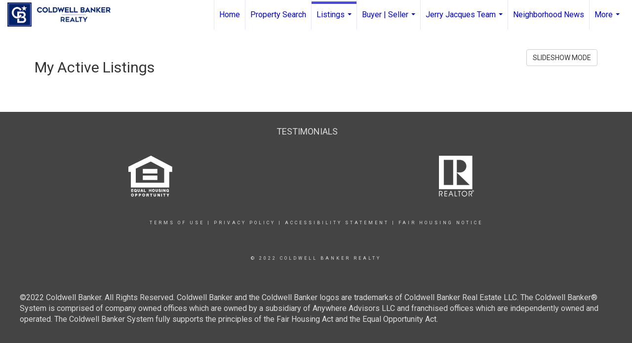

--- FILE ---
content_type: text/html; charset=utf-8
request_url: https://www.google.com/recaptcha/api2/anchor?ar=1&k=6LdmtrYUAAAAAAHk0DIYZUZov8ZzYGbtAIozmHtV&co=aHR0cHM6Ly9qZXJyeWouY29tOjQ0Mw..&hl=en&v=PoyoqOPhxBO7pBk68S4YbpHZ&size=invisible&anchor-ms=20000&execute-ms=30000&cb=sfs8t9goof7g
body_size: 48729
content:
<!DOCTYPE HTML><html dir="ltr" lang="en"><head><meta http-equiv="Content-Type" content="text/html; charset=UTF-8">
<meta http-equiv="X-UA-Compatible" content="IE=edge">
<title>reCAPTCHA</title>
<style type="text/css">
/* cyrillic-ext */
@font-face {
  font-family: 'Roboto';
  font-style: normal;
  font-weight: 400;
  font-stretch: 100%;
  src: url(//fonts.gstatic.com/s/roboto/v48/KFO7CnqEu92Fr1ME7kSn66aGLdTylUAMa3GUBHMdazTgWw.woff2) format('woff2');
  unicode-range: U+0460-052F, U+1C80-1C8A, U+20B4, U+2DE0-2DFF, U+A640-A69F, U+FE2E-FE2F;
}
/* cyrillic */
@font-face {
  font-family: 'Roboto';
  font-style: normal;
  font-weight: 400;
  font-stretch: 100%;
  src: url(//fonts.gstatic.com/s/roboto/v48/KFO7CnqEu92Fr1ME7kSn66aGLdTylUAMa3iUBHMdazTgWw.woff2) format('woff2');
  unicode-range: U+0301, U+0400-045F, U+0490-0491, U+04B0-04B1, U+2116;
}
/* greek-ext */
@font-face {
  font-family: 'Roboto';
  font-style: normal;
  font-weight: 400;
  font-stretch: 100%;
  src: url(//fonts.gstatic.com/s/roboto/v48/KFO7CnqEu92Fr1ME7kSn66aGLdTylUAMa3CUBHMdazTgWw.woff2) format('woff2');
  unicode-range: U+1F00-1FFF;
}
/* greek */
@font-face {
  font-family: 'Roboto';
  font-style: normal;
  font-weight: 400;
  font-stretch: 100%;
  src: url(//fonts.gstatic.com/s/roboto/v48/KFO7CnqEu92Fr1ME7kSn66aGLdTylUAMa3-UBHMdazTgWw.woff2) format('woff2');
  unicode-range: U+0370-0377, U+037A-037F, U+0384-038A, U+038C, U+038E-03A1, U+03A3-03FF;
}
/* math */
@font-face {
  font-family: 'Roboto';
  font-style: normal;
  font-weight: 400;
  font-stretch: 100%;
  src: url(//fonts.gstatic.com/s/roboto/v48/KFO7CnqEu92Fr1ME7kSn66aGLdTylUAMawCUBHMdazTgWw.woff2) format('woff2');
  unicode-range: U+0302-0303, U+0305, U+0307-0308, U+0310, U+0312, U+0315, U+031A, U+0326-0327, U+032C, U+032F-0330, U+0332-0333, U+0338, U+033A, U+0346, U+034D, U+0391-03A1, U+03A3-03A9, U+03B1-03C9, U+03D1, U+03D5-03D6, U+03F0-03F1, U+03F4-03F5, U+2016-2017, U+2034-2038, U+203C, U+2040, U+2043, U+2047, U+2050, U+2057, U+205F, U+2070-2071, U+2074-208E, U+2090-209C, U+20D0-20DC, U+20E1, U+20E5-20EF, U+2100-2112, U+2114-2115, U+2117-2121, U+2123-214F, U+2190, U+2192, U+2194-21AE, U+21B0-21E5, U+21F1-21F2, U+21F4-2211, U+2213-2214, U+2216-22FF, U+2308-230B, U+2310, U+2319, U+231C-2321, U+2336-237A, U+237C, U+2395, U+239B-23B7, U+23D0, U+23DC-23E1, U+2474-2475, U+25AF, U+25B3, U+25B7, U+25BD, U+25C1, U+25CA, U+25CC, U+25FB, U+266D-266F, U+27C0-27FF, U+2900-2AFF, U+2B0E-2B11, U+2B30-2B4C, U+2BFE, U+3030, U+FF5B, U+FF5D, U+1D400-1D7FF, U+1EE00-1EEFF;
}
/* symbols */
@font-face {
  font-family: 'Roboto';
  font-style: normal;
  font-weight: 400;
  font-stretch: 100%;
  src: url(//fonts.gstatic.com/s/roboto/v48/KFO7CnqEu92Fr1ME7kSn66aGLdTylUAMaxKUBHMdazTgWw.woff2) format('woff2');
  unicode-range: U+0001-000C, U+000E-001F, U+007F-009F, U+20DD-20E0, U+20E2-20E4, U+2150-218F, U+2190, U+2192, U+2194-2199, U+21AF, U+21E6-21F0, U+21F3, U+2218-2219, U+2299, U+22C4-22C6, U+2300-243F, U+2440-244A, U+2460-24FF, U+25A0-27BF, U+2800-28FF, U+2921-2922, U+2981, U+29BF, U+29EB, U+2B00-2BFF, U+4DC0-4DFF, U+FFF9-FFFB, U+10140-1018E, U+10190-1019C, U+101A0, U+101D0-101FD, U+102E0-102FB, U+10E60-10E7E, U+1D2C0-1D2D3, U+1D2E0-1D37F, U+1F000-1F0FF, U+1F100-1F1AD, U+1F1E6-1F1FF, U+1F30D-1F30F, U+1F315, U+1F31C, U+1F31E, U+1F320-1F32C, U+1F336, U+1F378, U+1F37D, U+1F382, U+1F393-1F39F, U+1F3A7-1F3A8, U+1F3AC-1F3AF, U+1F3C2, U+1F3C4-1F3C6, U+1F3CA-1F3CE, U+1F3D4-1F3E0, U+1F3ED, U+1F3F1-1F3F3, U+1F3F5-1F3F7, U+1F408, U+1F415, U+1F41F, U+1F426, U+1F43F, U+1F441-1F442, U+1F444, U+1F446-1F449, U+1F44C-1F44E, U+1F453, U+1F46A, U+1F47D, U+1F4A3, U+1F4B0, U+1F4B3, U+1F4B9, U+1F4BB, U+1F4BF, U+1F4C8-1F4CB, U+1F4D6, U+1F4DA, U+1F4DF, U+1F4E3-1F4E6, U+1F4EA-1F4ED, U+1F4F7, U+1F4F9-1F4FB, U+1F4FD-1F4FE, U+1F503, U+1F507-1F50B, U+1F50D, U+1F512-1F513, U+1F53E-1F54A, U+1F54F-1F5FA, U+1F610, U+1F650-1F67F, U+1F687, U+1F68D, U+1F691, U+1F694, U+1F698, U+1F6AD, U+1F6B2, U+1F6B9-1F6BA, U+1F6BC, U+1F6C6-1F6CF, U+1F6D3-1F6D7, U+1F6E0-1F6EA, U+1F6F0-1F6F3, U+1F6F7-1F6FC, U+1F700-1F7FF, U+1F800-1F80B, U+1F810-1F847, U+1F850-1F859, U+1F860-1F887, U+1F890-1F8AD, U+1F8B0-1F8BB, U+1F8C0-1F8C1, U+1F900-1F90B, U+1F93B, U+1F946, U+1F984, U+1F996, U+1F9E9, U+1FA00-1FA6F, U+1FA70-1FA7C, U+1FA80-1FA89, U+1FA8F-1FAC6, U+1FACE-1FADC, U+1FADF-1FAE9, U+1FAF0-1FAF8, U+1FB00-1FBFF;
}
/* vietnamese */
@font-face {
  font-family: 'Roboto';
  font-style: normal;
  font-weight: 400;
  font-stretch: 100%;
  src: url(//fonts.gstatic.com/s/roboto/v48/KFO7CnqEu92Fr1ME7kSn66aGLdTylUAMa3OUBHMdazTgWw.woff2) format('woff2');
  unicode-range: U+0102-0103, U+0110-0111, U+0128-0129, U+0168-0169, U+01A0-01A1, U+01AF-01B0, U+0300-0301, U+0303-0304, U+0308-0309, U+0323, U+0329, U+1EA0-1EF9, U+20AB;
}
/* latin-ext */
@font-face {
  font-family: 'Roboto';
  font-style: normal;
  font-weight: 400;
  font-stretch: 100%;
  src: url(//fonts.gstatic.com/s/roboto/v48/KFO7CnqEu92Fr1ME7kSn66aGLdTylUAMa3KUBHMdazTgWw.woff2) format('woff2');
  unicode-range: U+0100-02BA, U+02BD-02C5, U+02C7-02CC, U+02CE-02D7, U+02DD-02FF, U+0304, U+0308, U+0329, U+1D00-1DBF, U+1E00-1E9F, U+1EF2-1EFF, U+2020, U+20A0-20AB, U+20AD-20C0, U+2113, U+2C60-2C7F, U+A720-A7FF;
}
/* latin */
@font-face {
  font-family: 'Roboto';
  font-style: normal;
  font-weight: 400;
  font-stretch: 100%;
  src: url(//fonts.gstatic.com/s/roboto/v48/KFO7CnqEu92Fr1ME7kSn66aGLdTylUAMa3yUBHMdazQ.woff2) format('woff2');
  unicode-range: U+0000-00FF, U+0131, U+0152-0153, U+02BB-02BC, U+02C6, U+02DA, U+02DC, U+0304, U+0308, U+0329, U+2000-206F, U+20AC, U+2122, U+2191, U+2193, U+2212, U+2215, U+FEFF, U+FFFD;
}
/* cyrillic-ext */
@font-face {
  font-family: 'Roboto';
  font-style: normal;
  font-weight: 500;
  font-stretch: 100%;
  src: url(//fonts.gstatic.com/s/roboto/v48/KFO7CnqEu92Fr1ME7kSn66aGLdTylUAMa3GUBHMdazTgWw.woff2) format('woff2');
  unicode-range: U+0460-052F, U+1C80-1C8A, U+20B4, U+2DE0-2DFF, U+A640-A69F, U+FE2E-FE2F;
}
/* cyrillic */
@font-face {
  font-family: 'Roboto';
  font-style: normal;
  font-weight: 500;
  font-stretch: 100%;
  src: url(//fonts.gstatic.com/s/roboto/v48/KFO7CnqEu92Fr1ME7kSn66aGLdTylUAMa3iUBHMdazTgWw.woff2) format('woff2');
  unicode-range: U+0301, U+0400-045F, U+0490-0491, U+04B0-04B1, U+2116;
}
/* greek-ext */
@font-face {
  font-family: 'Roboto';
  font-style: normal;
  font-weight: 500;
  font-stretch: 100%;
  src: url(//fonts.gstatic.com/s/roboto/v48/KFO7CnqEu92Fr1ME7kSn66aGLdTylUAMa3CUBHMdazTgWw.woff2) format('woff2');
  unicode-range: U+1F00-1FFF;
}
/* greek */
@font-face {
  font-family: 'Roboto';
  font-style: normal;
  font-weight: 500;
  font-stretch: 100%;
  src: url(//fonts.gstatic.com/s/roboto/v48/KFO7CnqEu92Fr1ME7kSn66aGLdTylUAMa3-UBHMdazTgWw.woff2) format('woff2');
  unicode-range: U+0370-0377, U+037A-037F, U+0384-038A, U+038C, U+038E-03A1, U+03A3-03FF;
}
/* math */
@font-face {
  font-family: 'Roboto';
  font-style: normal;
  font-weight: 500;
  font-stretch: 100%;
  src: url(//fonts.gstatic.com/s/roboto/v48/KFO7CnqEu92Fr1ME7kSn66aGLdTylUAMawCUBHMdazTgWw.woff2) format('woff2');
  unicode-range: U+0302-0303, U+0305, U+0307-0308, U+0310, U+0312, U+0315, U+031A, U+0326-0327, U+032C, U+032F-0330, U+0332-0333, U+0338, U+033A, U+0346, U+034D, U+0391-03A1, U+03A3-03A9, U+03B1-03C9, U+03D1, U+03D5-03D6, U+03F0-03F1, U+03F4-03F5, U+2016-2017, U+2034-2038, U+203C, U+2040, U+2043, U+2047, U+2050, U+2057, U+205F, U+2070-2071, U+2074-208E, U+2090-209C, U+20D0-20DC, U+20E1, U+20E5-20EF, U+2100-2112, U+2114-2115, U+2117-2121, U+2123-214F, U+2190, U+2192, U+2194-21AE, U+21B0-21E5, U+21F1-21F2, U+21F4-2211, U+2213-2214, U+2216-22FF, U+2308-230B, U+2310, U+2319, U+231C-2321, U+2336-237A, U+237C, U+2395, U+239B-23B7, U+23D0, U+23DC-23E1, U+2474-2475, U+25AF, U+25B3, U+25B7, U+25BD, U+25C1, U+25CA, U+25CC, U+25FB, U+266D-266F, U+27C0-27FF, U+2900-2AFF, U+2B0E-2B11, U+2B30-2B4C, U+2BFE, U+3030, U+FF5B, U+FF5D, U+1D400-1D7FF, U+1EE00-1EEFF;
}
/* symbols */
@font-face {
  font-family: 'Roboto';
  font-style: normal;
  font-weight: 500;
  font-stretch: 100%;
  src: url(//fonts.gstatic.com/s/roboto/v48/KFO7CnqEu92Fr1ME7kSn66aGLdTylUAMaxKUBHMdazTgWw.woff2) format('woff2');
  unicode-range: U+0001-000C, U+000E-001F, U+007F-009F, U+20DD-20E0, U+20E2-20E4, U+2150-218F, U+2190, U+2192, U+2194-2199, U+21AF, U+21E6-21F0, U+21F3, U+2218-2219, U+2299, U+22C4-22C6, U+2300-243F, U+2440-244A, U+2460-24FF, U+25A0-27BF, U+2800-28FF, U+2921-2922, U+2981, U+29BF, U+29EB, U+2B00-2BFF, U+4DC0-4DFF, U+FFF9-FFFB, U+10140-1018E, U+10190-1019C, U+101A0, U+101D0-101FD, U+102E0-102FB, U+10E60-10E7E, U+1D2C0-1D2D3, U+1D2E0-1D37F, U+1F000-1F0FF, U+1F100-1F1AD, U+1F1E6-1F1FF, U+1F30D-1F30F, U+1F315, U+1F31C, U+1F31E, U+1F320-1F32C, U+1F336, U+1F378, U+1F37D, U+1F382, U+1F393-1F39F, U+1F3A7-1F3A8, U+1F3AC-1F3AF, U+1F3C2, U+1F3C4-1F3C6, U+1F3CA-1F3CE, U+1F3D4-1F3E0, U+1F3ED, U+1F3F1-1F3F3, U+1F3F5-1F3F7, U+1F408, U+1F415, U+1F41F, U+1F426, U+1F43F, U+1F441-1F442, U+1F444, U+1F446-1F449, U+1F44C-1F44E, U+1F453, U+1F46A, U+1F47D, U+1F4A3, U+1F4B0, U+1F4B3, U+1F4B9, U+1F4BB, U+1F4BF, U+1F4C8-1F4CB, U+1F4D6, U+1F4DA, U+1F4DF, U+1F4E3-1F4E6, U+1F4EA-1F4ED, U+1F4F7, U+1F4F9-1F4FB, U+1F4FD-1F4FE, U+1F503, U+1F507-1F50B, U+1F50D, U+1F512-1F513, U+1F53E-1F54A, U+1F54F-1F5FA, U+1F610, U+1F650-1F67F, U+1F687, U+1F68D, U+1F691, U+1F694, U+1F698, U+1F6AD, U+1F6B2, U+1F6B9-1F6BA, U+1F6BC, U+1F6C6-1F6CF, U+1F6D3-1F6D7, U+1F6E0-1F6EA, U+1F6F0-1F6F3, U+1F6F7-1F6FC, U+1F700-1F7FF, U+1F800-1F80B, U+1F810-1F847, U+1F850-1F859, U+1F860-1F887, U+1F890-1F8AD, U+1F8B0-1F8BB, U+1F8C0-1F8C1, U+1F900-1F90B, U+1F93B, U+1F946, U+1F984, U+1F996, U+1F9E9, U+1FA00-1FA6F, U+1FA70-1FA7C, U+1FA80-1FA89, U+1FA8F-1FAC6, U+1FACE-1FADC, U+1FADF-1FAE9, U+1FAF0-1FAF8, U+1FB00-1FBFF;
}
/* vietnamese */
@font-face {
  font-family: 'Roboto';
  font-style: normal;
  font-weight: 500;
  font-stretch: 100%;
  src: url(//fonts.gstatic.com/s/roboto/v48/KFO7CnqEu92Fr1ME7kSn66aGLdTylUAMa3OUBHMdazTgWw.woff2) format('woff2');
  unicode-range: U+0102-0103, U+0110-0111, U+0128-0129, U+0168-0169, U+01A0-01A1, U+01AF-01B0, U+0300-0301, U+0303-0304, U+0308-0309, U+0323, U+0329, U+1EA0-1EF9, U+20AB;
}
/* latin-ext */
@font-face {
  font-family: 'Roboto';
  font-style: normal;
  font-weight: 500;
  font-stretch: 100%;
  src: url(//fonts.gstatic.com/s/roboto/v48/KFO7CnqEu92Fr1ME7kSn66aGLdTylUAMa3KUBHMdazTgWw.woff2) format('woff2');
  unicode-range: U+0100-02BA, U+02BD-02C5, U+02C7-02CC, U+02CE-02D7, U+02DD-02FF, U+0304, U+0308, U+0329, U+1D00-1DBF, U+1E00-1E9F, U+1EF2-1EFF, U+2020, U+20A0-20AB, U+20AD-20C0, U+2113, U+2C60-2C7F, U+A720-A7FF;
}
/* latin */
@font-face {
  font-family: 'Roboto';
  font-style: normal;
  font-weight: 500;
  font-stretch: 100%;
  src: url(//fonts.gstatic.com/s/roboto/v48/KFO7CnqEu92Fr1ME7kSn66aGLdTylUAMa3yUBHMdazQ.woff2) format('woff2');
  unicode-range: U+0000-00FF, U+0131, U+0152-0153, U+02BB-02BC, U+02C6, U+02DA, U+02DC, U+0304, U+0308, U+0329, U+2000-206F, U+20AC, U+2122, U+2191, U+2193, U+2212, U+2215, U+FEFF, U+FFFD;
}
/* cyrillic-ext */
@font-face {
  font-family: 'Roboto';
  font-style: normal;
  font-weight: 900;
  font-stretch: 100%;
  src: url(//fonts.gstatic.com/s/roboto/v48/KFO7CnqEu92Fr1ME7kSn66aGLdTylUAMa3GUBHMdazTgWw.woff2) format('woff2');
  unicode-range: U+0460-052F, U+1C80-1C8A, U+20B4, U+2DE0-2DFF, U+A640-A69F, U+FE2E-FE2F;
}
/* cyrillic */
@font-face {
  font-family: 'Roboto';
  font-style: normal;
  font-weight: 900;
  font-stretch: 100%;
  src: url(//fonts.gstatic.com/s/roboto/v48/KFO7CnqEu92Fr1ME7kSn66aGLdTylUAMa3iUBHMdazTgWw.woff2) format('woff2');
  unicode-range: U+0301, U+0400-045F, U+0490-0491, U+04B0-04B1, U+2116;
}
/* greek-ext */
@font-face {
  font-family: 'Roboto';
  font-style: normal;
  font-weight: 900;
  font-stretch: 100%;
  src: url(//fonts.gstatic.com/s/roboto/v48/KFO7CnqEu92Fr1ME7kSn66aGLdTylUAMa3CUBHMdazTgWw.woff2) format('woff2');
  unicode-range: U+1F00-1FFF;
}
/* greek */
@font-face {
  font-family: 'Roboto';
  font-style: normal;
  font-weight: 900;
  font-stretch: 100%;
  src: url(//fonts.gstatic.com/s/roboto/v48/KFO7CnqEu92Fr1ME7kSn66aGLdTylUAMa3-UBHMdazTgWw.woff2) format('woff2');
  unicode-range: U+0370-0377, U+037A-037F, U+0384-038A, U+038C, U+038E-03A1, U+03A3-03FF;
}
/* math */
@font-face {
  font-family: 'Roboto';
  font-style: normal;
  font-weight: 900;
  font-stretch: 100%;
  src: url(//fonts.gstatic.com/s/roboto/v48/KFO7CnqEu92Fr1ME7kSn66aGLdTylUAMawCUBHMdazTgWw.woff2) format('woff2');
  unicode-range: U+0302-0303, U+0305, U+0307-0308, U+0310, U+0312, U+0315, U+031A, U+0326-0327, U+032C, U+032F-0330, U+0332-0333, U+0338, U+033A, U+0346, U+034D, U+0391-03A1, U+03A3-03A9, U+03B1-03C9, U+03D1, U+03D5-03D6, U+03F0-03F1, U+03F4-03F5, U+2016-2017, U+2034-2038, U+203C, U+2040, U+2043, U+2047, U+2050, U+2057, U+205F, U+2070-2071, U+2074-208E, U+2090-209C, U+20D0-20DC, U+20E1, U+20E5-20EF, U+2100-2112, U+2114-2115, U+2117-2121, U+2123-214F, U+2190, U+2192, U+2194-21AE, U+21B0-21E5, U+21F1-21F2, U+21F4-2211, U+2213-2214, U+2216-22FF, U+2308-230B, U+2310, U+2319, U+231C-2321, U+2336-237A, U+237C, U+2395, U+239B-23B7, U+23D0, U+23DC-23E1, U+2474-2475, U+25AF, U+25B3, U+25B7, U+25BD, U+25C1, U+25CA, U+25CC, U+25FB, U+266D-266F, U+27C0-27FF, U+2900-2AFF, U+2B0E-2B11, U+2B30-2B4C, U+2BFE, U+3030, U+FF5B, U+FF5D, U+1D400-1D7FF, U+1EE00-1EEFF;
}
/* symbols */
@font-face {
  font-family: 'Roboto';
  font-style: normal;
  font-weight: 900;
  font-stretch: 100%;
  src: url(//fonts.gstatic.com/s/roboto/v48/KFO7CnqEu92Fr1ME7kSn66aGLdTylUAMaxKUBHMdazTgWw.woff2) format('woff2');
  unicode-range: U+0001-000C, U+000E-001F, U+007F-009F, U+20DD-20E0, U+20E2-20E4, U+2150-218F, U+2190, U+2192, U+2194-2199, U+21AF, U+21E6-21F0, U+21F3, U+2218-2219, U+2299, U+22C4-22C6, U+2300-243F, U+2440-244A, U+2460-24FF, U+25A0-27BF, U+2800-28FF, U+2921-2922, U+2981, U+29BF, U+29EB, U+2B00-2BFF, U+4DC0-4DFF, U+FFF9-FFFB, U+10140-1018E, U+10190-1019C, U+101A0, U+101D0-101FD, U+102E0-102FB, U+10E60-10E7E, U+1D2C0-1D2D3, U+1D2E0-1D37F, U+1F000-1F0FF, U+1F100-1F1AD, U+1F1E6-1F1FF, U+1F30D-1F30F, U+1F315, U+1F31C, U+1F31E, U+1F320-1F32C, U+1F336, U+1F378, U+1F37D, U+1F382, U+1F393-1F39F, U+1F3A7-1F3A8, U+1F3AC-1F3AF, U+1F3C2, U+1F3C4-1F3C6, U+1F3CA-1F3CE, U+1F3D4-1F3E0, U+1F3ED, U+1F3F1-1F3F3, U+1F3F5-1F3F7, U+1F408, U+1F415, U+1F41F, U+1F426, U+1F43F, U+1F441-1F442, U+1F444, U+1F446-1F449, U+1F44C-1F44E, U+1F453, U+1F46A, U+1F47D, U+1F4A3, U+1F4B0, U+1F4B3, U+1F4B9, U+1F4BB, U+1F4BF, U+1F4C8-1F4CB, U+1F4D6, U+1F4DA, U+1F4DF, U+1F4E3-1F4E6, U+1F4EA-1F4ED, U+1F4F7, U+1F4F9-1F4FB, U+1F4FD-1F4FE, U+1F503, U+1F507-1F50B, U+1F50D, U+1F512-1F513, U+1F53E-1F54A, U+1F54F-1F5FA, U+1F610, U+1F650-1F67F, U+1F687, U+1F68D, U+1F691, U+1F694, U+1F698, U+1F6AD, U+1F6B2, U+1F6B9-1F6BA, U+1F6BC, U+1F6C6-1F6CF, U+1F6D3-1F6D7, U+1F6E0-1F6EA, U+1F6F0-1F6F3, U+1F6F7-1F6FC, U+1F700-1F7FF, U+1F800-1F80B, U+1F810-1F847, U+1F850-1F859, U+1F860-1F887, U+1F890-1F8AD, U+1F8B0-1F8BB, U+1F8C0-1F8C1, U+1F900-1F90B, U+1F93B, U+1F946, U+1F984, U+1F996, U+1F9E9, U+1FA00-1FA6F, U+1FA70-1FA7C, U+1FA80-1FA89, U+1FA8F-1FAC6, U+1FACE-1FADC, U+1FADF-1FAE9, U+1FAF0-1FAF8, U+1FB00-1FBFF;
}
/* vietnamese */
@font-face {
  font-family: 'Roboto';
  font-style: normal;
  font-weight: 900;
  font-stretch: 100%;
  src: url(//fonts.gstatic.com/s/roboto/v48/KFO7CnqEu92Fr1ME7kSn66aGLdTylUAMa3OUBHMdazTgWw.woff2) format('woff2');
  unicode-range: U+0102-0103, U+0110-0111, U+0128-0129, U+0168-0169, U+01A0-01A1, U+01AF-01B0, U+0300-0301, U+0303-0304, U+0308-0309, U+0323, U+0329, U+1EA0-1EF9, U+20AB;
}
/* latin-ext */
@font-face {
  font-family: 'Roboto';
  font-style: normal;
  font-weight: 900;
  font-stretch: 100%;
  src: url(//fonts.gstatic.com/s/roboto/v48/KFO7CnqEu92Fr1ME7kSn66aGLdTylUAMa3KUBHMdazTgWw.woff2) format('woff2');
  unicode-range: U+0100-02BA, U+02BD-02C5, U+02C7-02CC, U+02CE-02D7, U+02DD-02FF, U+0304, U+0308, U+0329, U+1D00-1DBF, U+1E00-1E9F, U+1EF2-1EFF, U+2020, U+20A0-20AB, U+20AD-20C0, U+2113, U+2C60-2C7F, U+A720-A7FF;
}
/* latin */
@font-face {
  font-family: 'Roboto';
  font-style: normal;
  font-weight: 900;
  font-stretch: 100%;
  src: url(//fonts.gstatic.com/s/roboto/v48/KFO7CnqEu92Fr1ME7kSn66aGLdTylUAMa3yUBHMdazQ.woff2) format('woff2');
  unicode-range: U+0000-00FF, U+0131, U+0152-0153, U+02BB-02BC, U+02C6, U+02DA, U+02DC, U+0304, U+0308, U+0329, U+2000-206F, U+20AC, U+2122, U+2191, U+2193, U+2212, U+2215, U+FEFF, U+FFFD;
}

</style>
<link rel="stylesheet" type="text/css" href="https://www.gstatic.com/recaptcha/releases/PoyoqOPhxBO7pBk68S4YbpHZ/styles__ltr.css">
<script nonce="SLIatI-En_IG5eVsGPBhyw" type="text/javascript">window['__recaptcha_api'] = 'https://www.google.com/recaptcha/api2/';</script>
<script type="text/javascript" src="https://www.gstatic.com/recaptcha/releases/PoyoqOPhxBO7pBk68S4YbpHZ/recaptcha__en.js" nonce="SLIatI-En_IG5eVsGPBhyw">
      
    </script></head>
<body><div id="rc-anchor-alert" class="rc-anchor-alert"></div>
<input type="hidden" id="recaptcha-token" value="[base64]">
<script type="text/javascript" nonce="SLIatI-En_IG5eVsGPBhyw">
      recaptcha.anchor.Main.init("[\x22ainput\x22,[\x22bgdata\x22,\x22\x22,\[base64]/[base64]/[base64]/KE4oMTI0LHYsdi5HKSxMWihsLHYpKTpOKDEyNCx2LGwpLFYpLHYpLFQpKSxGKDE3MSx2KX0scjc9ZnVuY3Rpb24obCl7cmV0dXJuIGx9LEM9ZnVuY3Rpb24obCxWLHYpe04odixsLFYpLFZbYWtdPTI3OTZ9LG49ZnVuY3Rpb24obCxWKXtWLlg9KChWLlg/[base64]/[base64]/[base64]/[base64]/[base64]/[base64]/[base64]/[base64]/[base64]/[base64]/[base64]\\u003d\x22,\[base64]\\u003d\\u003d\x22,\x22ZcOPTcOQwqtgw7rDi3QWw67DkcO3fiXCvsKOw6p2wq7CtsKBFcOEUXPCvinDvhXCo2vCix7DoX5vwo5Wwo3DsMOhw7kuwowTIcOIBSVCw6PCnsOaw6HDsEtLw54Rw43CqMO4w41IQ0XCvMKebcOAw5Ebw6jClcKpLcKLL3tdw5kNLHcHw5rDsXTDqgTCgsK/w6guJkjDgsKYJ8OpwoduN0bDq8KuMsK+w53CosO7e8KXBjM0ZcOaJDomwq/Cr8KFKcO3w6oSHMKqE2kfVFBmwppebcKew5HCjmbCpgzDuFwiwqTCpcOnw6XCtMOqTMKlbyEswpg6w5MdRcKxw4trFRN0w714SU8TCsOiw43Cv8OeTcOOwoXDiwrDgBbCgjDCljV2bMKaw5EIwrAPw7Q/wpRewqnCgSDDklJ+PR1BdSbDhMODSsOmelPCg8Ktw6hiBQclBsO3wpUDAV0xwqMgHcKpwp0XDyfCpmfCg8KPw5pCe8KFLMOBwqfCusKcwq0aF8KfW8ORccKGw7ckXMOKFQ0KCMK4AwLDl8Oow6NdDcOrHjbDg8KBwrXDh8KTwrVGbFB2MCwZwo/[base64]/w4FVw558w4ADwolnOCpFb3XDscKJw7AwfE7DjMOzUMKKw77Dk8O5asKgTCDDglnCuhQpwrHClsO9TDfChMOjTsKCwo4Rw67Dqi8dwo1KJkMawr7DqkHCj8OZH8OVw4/Dg8OBwrvCugPDicKTbMOuwrQPwoHDlMKDw7XCoMKyY8KCTXl9bcKNNSbDjDzDocKrDMOAwqHDmsOeKx87wo3DvsOVwqQxw6nCuRfDt8O1w5PDvsOvw4rCt8O+w7gkBSt/Bh/[base64]/[base64]/Dq8KEfVfDpT1pSMKuwo88QELCn8KqwopXDF8QQ8O0w53DrhTDgMOcwoIndTPCmUJ/w41YwpZRLMORBinDsGTDksOvwpYpw6B8PSrDm8KFS0zDk8OKw5TCnMKEZwNeIcKlwobDs0oPXEk5wqI0D0HDl1nCugtlQsOMw7MLw5HCtlPDgH7CgRfDvGbCsBXDhcKTWcK2ZQgjw6IuMQ1Kw4gAw4sJIsKvPiM/RWMXPBcywrbCvkrDnyjCjsO0w4cNwp02w7zClcKPw69iasOlwqXDncOmKwjCoHLDj8KbwrAWwq4mw6cdI0zCkEZOw4keVRnCmsOKMMOfcFzCmXEfL8OSwrQbZU0TNcOlw6TCoScvwrTDmcKuw4XDosOmOT10SMK+woXCtsOwcC/CqcOgw4HCpwXCjsOawoTClcOzwplaNh3CnMKWc8OpeATCicK/wp7ChjckwrHDmXIIwqTClS4bwqnCm8O6wo1Yw7Q/wq7DocK+aMOKwrXDjwRRw7o1wrdRw6LDucKPw4I/w5RBMMOuAhrDtn7DlsOGw7NmwrsGw4BlwogNYVtrI8KdRcKcwqEpbVjDgyfDisKUe302UMKGGHB+w7Mvw7rCisK9w6TCu8KRIMKgX8O/[base64]/LjRNXE95EsOLw5LCs8ORdFTDqTAdOlMEOlrCiSZZdnYxZSkMScKUHGjDm8OKFsKDwpvDkMKofEIsbRPCj8OKXcKAw7HDg2/CoB7Di8OzwpXDgAR0WsOEwrLCiA3Dh2/DoMK8w4XDnMO+RRRtNi/Cr0IZSmJBJcOqw63CkC14NBUmRnzCu8KSVcK0ZMKcP8O7OMOhwo0daTXDksK5MErDgcK9w74gDcOqw4hwwr/CrGgawrLDtxcpEMO0aMKJfcOMXV7Cs2PCpjZewrDDhxrCkUNwKlnDrsKgEsOCQTrDm2Z8EsKcwpB0cRnCmARuw7xGw47CgsOfwpNUX0DCnhvChQA3w57DgBEfwqDDol1tw5LCoxh/w6DCugk9wqsxw6EMwoE/w7MswrFgBcKjw6/DkRTCp8KnNcKGT8OFwpHCoSYmTDcHBMKFw6jCmcKLX8Kyw6E/[base64]/[base64]/w7UMwo/CqsOlcW4ffGFNTcKYw7bDmy/DmwfDsCNow54Hwo7Ci8K7E8KZXVLDgVk+PMOUw47Clx9wH3l+woPCjTokw4IRS3PCoA/Cg3scKcKvw6fDusKdw6QcKVzDtMOvwoHCicOhAsOwV8OhbcKdwpfDjVvDgDnDr8O+DcKTMgbCgSpmM8KKw6sDBcOYwo0LB8K9w6AUwoF/PsObwoLDncK7excswqvDiMKADRHDtVrCusOgUz/DiBAUIHItw6fCkAHDqDTDq2seWlDCvRzCnh9oWC9ww6HDrsKCPXDDqWp/[base64]/[base64]/CgShBAsKFwp1VXwLDlMKrAVYqw4tKC8OHbBBiTMOjwpBlQ8Kiw7HDq3nClMKKw5gBw4h+EsO+w48TfGgaWhxew4FicxHDsmEEw47CoMKCVWcfWsKyBMKrMQhKwrLCl3lTcT8zMcKKwr3Dsj8mwoJqw715NBTDjVrCkcKANsKswrTCgcOXwr/DscOcN1vCmsKGQzjCqcOowrNMwqbDu8KRwrEvRMOOwqluwrd3wrPDmlJ6w6dGasO/wqYqMsOdw5zCmcObw5Zowr3DmMOUAMKBw4VYwoPCuC4GOMOmw48rw6XCr3vCiETDkhAJwrl/RGvCiljDgCo0wpzDrMOhZll8w51iCljCgMOzw6rCkxrDqh/DmynCvMOJwoVVw7A+w5bCglLCrcKgVsKTw50QTTdow4EWwqJ+TFF7bcKpw6xnwonDhwE5wqbCpUDCh3jDumhBwovCm8Onw4fCgjFhw5VIw5MyScKHwqHCnsOEw4TCv8K9akgHwrjCnsKHcC7DrsO+w4wKw4XDrcKbw4hDTUjDisK/FSTCjsK1wptYWRdpw71kIsOXw7XCjsO0K0ozwpgpfcOmwptdLD0Ew5Z9aGvDjsKIfBHDtEYGV8KMwpDChsOzw4XDpsOTw4dUw4/CksK+w40UwozDp8OTwrDCk8OXdC4Ew4fCiMOZw6vDiTEyIkNAw7rDjcOVO3HDq2TDk8O1SifDssO2SsKjwojDn8O6w6rCh8KPwqtHw6gkwoFSw6zDh13CsUzDqW/DlMK1w43ClDZBwo8eNcKbA8OPEMOSwpDDhMKXZ8Kbw7J9F38nPsKhMcKRw6pBwo4cIcKFw65YLzNGwo1GdsKQw6oDw4PDixxRWCPCoMOcwpbCvsOlHi/ChcOpwp5vwrwkwrlFOcOiZXZcO8OjeMKuBsO/[base64]/Dt3AzGcO/BhbCo8Klwp/DoG5twoJiD8OaMsOBw6XDpD9xw43Dkipmw6/CjsKewqPDuMOywp3CgE/[base64]/wpPCj3XDmcKeIHMxw7NhYsKnw6EewoBUw7TDs3/DrmJSw4E9wpMfw6XDhcOPwonDp8OZw7FjGcK3w6nClQzDr8OjcFfCm1zCtMOTHy/[base64]/Ci2lowpLCglTDilPDvcKnYFcBw4bCpQfDlTXDm8O0w6bCv8KHw7pxw4ZfGjLCs15gw7rCu8KcCcKPw7HChcKmwrgXAsOIB8KHwqtEw4YjUhg0HRTDnsOdw7fDnAbCj2/Dh0vDjTMhXl05TADCtcK8bGIiwq/CisO5wrhmKcOvw7FyUHPDv08Sw4fDhMOsw4jDo04aYBDCkUNewrQDasO0wqPClybDvsOswrIcwroYwrxaw5pYw6/DusKnw7vCvMOyIsKhw5VHw4rCuTxcb8OxEMOQwqbDpsKgwovDssK3YcKUw5rCp3RKwoc9woUOaxDDtHnChBpkYxsjw71kFMOxHsKHw7FyLMKOHMO/[base64]/[base64]/Cmndhw7c8QSXCqcK2wqxaw7vCjMKgQXsAw4zDgsK+w68aCsOYw7JSw7zDrMOLwqoIw6xWw6TCqMO6Xy/DhhbCnMOaQWoNwoYSNELDisKYFcO7w5dlw51vw5vDscKkwohMw63DtMKfwrTDi3UlVhPCksOJwobCrm89w5Brwp3Cv2FWwo3Ct2/DosKaw45zw5zDt8Osw6EPfcOCXcOiwonDjsKLwodTCkYMw559w4/CiDzDlzgDXWcBPC3Dr8K6a8Ogw7oiNcKRCMKpSQoQJsODIAAlw4RlwoYFb8KuCMONwrbCmiDCjjs4AMK0wpXDggRTZsKVUcOGWiNnw7fDl8KBPHnDlcK/wpEkUD/Dr8Kiw5toDsKpaC7DnwNQwrd8wpDCl8OadcOJwoDCnMKvwpTCunhQw4/[base64]/CjMOdwqkkAmsLwoJ8w5UHf8KIwp7CsVUKw6A2ChTDuMKOw51Nw5HDvsKHRMKHYwxbagdkTMOKwq3CosKeeBxOw48cw5LDrsOLwpUDw6fDrwUGw4zCsyfCoX3Ct8OmwoEvwrHCscOvwq0Aw5nDv8OIw7PDv8OSYsOsD0bDtVJvwq/CvcKBwpNAwr3DhcO5w5I/BHrDi8Ohw48uw7J8w5fCqQlpwroDwozDqhhowqVbNlfCm8KKw4QSMnMRw7PCpsORPmt8bcKqw5QDw4xsfCZGNcOUwq0hYB1KH2wowodvTsKfw4NcwoNtw57CvcKHw4srPcKtbm/DsMOWwqPChsKmw7J+JsOBdcO6w53Clj9rHsKKw6/DrcKMwpgZwrzDkCAaXcKcfkgJGsOhw4YNMsO/VsOeKgbCojd0NMK2SAnDg8OyBQ7CssKEw53DuMKqFcOSwqnDjl/Di8O2w7vCkWHDkGzDjcOCMMOAwpokaTYJwq8SD0YCwo/[base64]/[base64]/DisKiJcKPQSDCkC/Dl8K7ZRZ4KB/Cv8KuwqUpwoVQY8KNSMObwofCnMOve3xIwqdJfcO0AcKRw53Dv3sCG8KvwoRLNDYGTsO3wpDCjHXDqsOIw7/DtsKZw6nCpMKAD8KGGjsdfhbDgMKlw7NWA8OFw5bDlnrCp8OiwpjCq8OTwr3DqMOgw4zCq8K8w5MNw5Frw6vCjcKAfUnDncKXJXRWw40TDxYiw7zCkHDCsBLClsOyw6Ibf1LCggRTw5HCknzDtMKkacKNTMKseDvCjMK2el/DvHo9YsKIVcOmw50/w5pAMClywpF+w5NpTMO0T8KGwohhJMOww4TCoMK4DglHwr5gw63DrCZUw5fDsMO0CDDDhsKBw4cTJMOXLMKfw5DDg8OMJMKVUCZxw4k+AsO+I8KEw7rCgSxbwqpVHzZrwq3DgMKZDMOdw4EAw57DscKuwrLCmR0BFMKyQ8KiAg/DuHPCiMOiwpjDp8KlwpzDnsOILFB8w6lKEXMzGMK8RHvCvsO/[base64]/CnUrDmUfCkEjCqsK0wqlnw7nDqcKhw6hNER/CmQjDhwNFwo0PKHvCsFbDpMKTw6t9BAQ8w4PCqcO0wpnCoMKcTQoFw4RXwoZfB2JNZMKBTTnDssOtw5LDp8KywoXDgMO5wq3CvT/Dj8OkSSTCmSMHRkJGwqDDg8OBI8KGJMKkFGfCqsKmw5cBYMKCJn95ecOvVMO9YDnChD7DusO+w5bDsMONTsKHwpnDiMKowq3DqRMvwqELwqM/LnY9fAIYworDimTDglnCihfCvT7Drn7DlxLDvcOJw5cKLkjChlpiCMObwq8ZwpHDh8Kcwrwlw5YaJ8OeDMK1wrpHW8KVwrvCt8KUw5tEw4J4w5EawptpPMOwwp8bCQzDsAUvw5rCtxrChMOiw5YHBkfDv2UfwoE5wo1OIMKSd8OMwrF/woVpw7FNwrB1cVDDohnChT7DqnZ/w4HDhMKOQsOYw7PDhsKewrLCtMK3wqfDs8Oyw5DCr8OcH0EMaERVwp7CiRhDV8KEMsOGB8KTwrk/wqbDpy5fwpUXwo99w4h3e0YGw5YQeyw2BsK9LsO6GkF3w73DtsOYw5LDtRw7bsOWGBzCrcOeD8K/[base64]/TmvDrW3DuGzCucO1CApeSWxAw7nDohlXNMKAwp1pwo4YwovCjB/[base64]/CpcK4w6MOw7vCtXxjbX3Dq8OjY8K/wp1lWGTCgcKdOjgtwoELAGVHSUF0wobDocK9wpBaw5vCvsODOMKYXcKKEHDCjcKPG8KeEsOBw55WYAnCk8O5MsOrKsKVwpZvMWpLwovDrw41DsOSwqjDjsKCwpdwwrTCrzp8IQhNM8KVA8Kfw70zwo5/esK6d1dxw5vCpGrDpmbCu8K9w6fCssK2wpIfw5JcPMORw7/CvcO5clzCswtowqjDmVJbw4sHUMO3dsKFKwNQwrh5YcO9wq/CtcK7acKhH8KmwqFpRGvCscOHBcKrX8O3PlcKwqRrw7F2ZsOhw5vDsMO0w78iFMKDO2kDw7ULwpbDlVrDssOHw5QPwr3DssONd8KyGcK0cA9JwpMMBgDDrsKxNGB0w77CnsKrcsOgIw3CnXvCoyVWcsKrT8OsEcOuEsOlXsOkF8KRw53CpDnDk1jDqMKsYk/Co0bDp8KNf8Kgwq3DscOWw7M9w5/Chn4EMX/CrsK3w7rDuTXDjsKUwr0HDcOoFMOFcMKqw4N3w53DpGPDmXDCnknCnhzDjTPCpcOxwrBPwqfCm8OewrsUwoR3wolswr0Pw6PCk8KBag/[base64]/w6lTCsOXK8KuwosSc8OQw6PDjMO7ah3CnkrDkn4awpAIanVhEhvDryLCmMOIAwdhw7wXwo5xw53CuMKKw580W8K1wq9aw6cpwrPCmznDnV/CisKlw6XDs1nCo8OUwrDCoHDCqMODb8OlbRzDi2nCrWfCscKRLFJbw4jCqsKvw6cfXjNZw5DDs1PDvsK0PxjChcOCw7LClsOGwrvCpsKPw6UUw6HCiEfCnz/ChXLDtcKYGj/DoMKENMObYMO/MVdHw5DCvUPDhQBLw6/DkcOjwpNtbsKpISMsMcKiw6Rtw6XChMKHNMKxUywjwr/[base64]/CpcOBIXsRQBzCpTDCiMOAw43DszTDs0Blw7RaQx8vJlxva8KXwqzDvDfCoj3DqMOww4UdwqxWw40rS8KlPsOow4BtLWcRbnLDt1UBfMKMw5YCwpzCrMOjC8KMwoXCncO/wrTCksO2A8K2wqtUcMKZwo3CvsKzw6DDtcO7w5Y3CcKfeMOnw7LDk8K3w7lvwpbDuMObbBNmPzlbw6RTCWUdw5oyw5stFF7CssKsw5BswqIbbiXChMKaZ1DCjTouw6/Cg8KDUXXDp2AowoLDv8K5w67DucKgwrcswql9GUAPBsO0w5/[base64]/DoUY2LktMScOxNE9cw6Z4bMOWw4B6DyhNw73CiydeDxJ/w5zDqsORJsKhw7N2woErw6wzwqXDj2l8JzVwGTprREfCq8OyAQMwOl7DhELDlAXDrMO+EWR+EWApa8KZwqLDnnZRIVoQw5fCucOGFsOrw6ZOQsOOIAlMFgzCusKkC2vCkgd3FMKtwr3CpsOxTcKIDMKQJB/Dk8KFwoHDuDXCrVRNEMO+wr3CrMO6w5Z/w6o4wovCnmPDnhlJJMOxw5rClcKuAQoiU8Kww6VbwofDu1DDvsKgQF4ww58/wrN6QsKPVTo+SsOIasO7w5rCtRxCwrN3wr/[base64]/DhMKfwr7CuMK7w403woDCicOBR8OzSsO8MTnCiMOyw74fwqNTwrglbzvCiznDsyxaL8OiLCvDo8KGE8OEWGrDiMKeQMO/fQfCvMOARF3CrTfDuMK6TsKoERnDocK1UkUrdnxfXcKSMD1Qw4JoRMKfw5ZGw5HCl1MQwrbCqsKBw53DrMKRLMK9dDgWIRQnUQHDvsO9HWhSSMKdS0HChsK+w5fDhFNCw47CucO2bi85wqhBPMOPJMK9SG7DhcK4wp9uJ23DucKUKMKmw7Nmw47DgRnCoAbDqwxUwrs/[base64]/DncKFwq3Dv8K/CMKLHMKiScKlZMKTNlR1w6gze2Imw5/CoMOuCxXDhsK8BMOFwoQmw78BVsOZw7LDgMKnJMKYABvCi8K1CA5NeVLCr05Owq0bwr3DisKDYcKFc8K3wrh+woc/JHhPGgLDgcOiwoDDrcKlYGVFD8O2AwANw4taMXRZO8OZQcKNAgDCshjCpDd8w7fClmTDl0bClWhvw5l/RB84DcKVfMKtMzN3BhtBHsODwprDtDPDgsOrw7/DjzTCh8Kawpl2K2vCocKmJMKWbixXw5tgwq/CuMKOwpfCosKcw5Z/[base64]/[base64]/w4TDhEwDwrjDmWQ4fMKmfcKAcMKAZsKww6JUN8Odw6kHwp3DjwRcwrIGHsKzwpYQOSFXwog7c13DsHIFw4J/BsKJw63CiMKFQGB+woIAJQPCjEjDlMKsw4lXw7l0wpHCu2rCvMKUworDvsKlfhxew5vCql/CnMO1XjPDs8OWPMKzwqXChzvCisKEDsOePyXDvn9OwovDnsKzTMO0worDsMOvw4XDmxkMw6bCp3sQwqd+wo9SwpbChcOILHjDgXJnXQ0ofzVtG8OEwpkNIcOiwrBKw6TDvMKdMsOywq9sMzQFwqJjOw9Bw6QzM8KQIykpwp/Dj8KRw6g0DcOkOMONw7fCscOewppdwo7ClcKXDcO4w7jDu2rCl3cIUcOia0bChELCkEwOf2/CncKNw7FNw4xpd8ObaQvCu8Otw43DusOhR1rDi8ONwpoYwrZ6D0FEF8O+dSJSwrHCucOjfR9yaHpYD8K7SsOyEiHCtB09dcOgIMOBbHBnw5HDgcKfMsKHw4xEKXDDqUggaWbDu8KIw4LDmi/[base64]/DhcKBwpFEFsKlwoNhw7XDssOMPRwZw4fCucKBGkokw5XDlyHClE/DqMOtM8OnInUiw5/DvDnCtxPDgAlKw6d7N8OewovDuhB9wqpgwr8ERMOvw4QZHCHDggbDlMK/wrNpJsKUwo1hw49gw6NNw7pJwpcaw6rCv8K0UnPCu35zw7YNwoHDhFXDjxZSw6RYwrxZw6suw5HDnyV+W8KUS8Ksw4bCo8K2wrZ7wrvDscK2w5HDlHF0wr0sw6DCsDvCskLCkUHCoG/Dl8OOwqnDnsOJGSJLwrdhwo/DtU7CgMKIwpjDigdwJl7DrsOEeWkfLsKReSI6wpnDvRnCs8KZFlPCj8OgK8KTw7TCtMOvw5XDscK0wqrClGZpwokDDcKOw6IVwrF7wqjCmiXDvcOHbArCqsOIaGDDpcOiS1BGCMOIecKlwqXCmMOLw5TChlswFg3Dt8K+wrdXwovDtG/ClcKSw5XDm8Odwq0Ww7jDgMKyZSDDiiJaUWLDrCB3wol6JG/CoBDDuMKNODTDvsOfw5cpDXAEJ8OGFMOKw7bDm8OOw7DCoEsNFX/DlcOlDcK5wqRhfETCo8KSwpfDhz82AzTDocOIVsOHwr7CqilkwrEew53CnMOjJMKvw5jCn2/DihoRw4vDlhR7wqTDlcKXwpXCpsK3WMO1wqfChEbCj3PCmCtQwpvDnnjClcKbBCgKWsOWw6bDtBp7Ez/[base64]/DjwvCtxtBCGrCu3bDhR3DpsOGSQvDt8KMw4XDp0ZZw6Bzw4nCqD7CtcKNIMOow7rCuMOKwpDCrAdHw5vDpUdWw5vCt8KawqjCuU1xwrnCiCzCkMOudMO9wr3CsGQzwp1RIU7CmMKGw7Aiwrp/[base64]/Cs8KGN8KLD39IWcK7HSU2YVjCucOCw5J1w6vCqyfDkcOfJMKPw58MGcOqw6LCtsOBTm3DnGvClcKQVcOQw6fCnA/[base64]/DhFbDlsOow7HDgcOow4RKDsOVwpUew75qwqcjZcOAeMOvwr/[base64]/DhC5nOMOWP8OMWsObQMO/fWXDtWXClmPDp8KiGMOFN8Oqw7JBdMKse8KqwrA9woZlWEgJPcO1SRzDlsKcwrbCvsONw7nCosOaZMKgUsKXLcO8A8OWw5MGwrLClnXDrF0ncEbCn8KJYlnDoAcsY0/DrUUEwo03KsKvV0/CpSxVwr8owrTCuRHDuMOCw7hTw5wUw7MjUzXDt8O2wqNGZkVcwpbCqDbCv8OnKcOqeMKhwq3Cjw9jEjx7MBnCrkfDgAzDu0/[base64]/Dn8OpBFl3w6RwO8OKw4jDjSvDocO0w585woZ6E8KDD8KeNFTDoMKMwq7Dn0sudCsWw4ARaMKWwqHChMOecjR/w65mf8Oaa0bCvMKpwpJKQ8OjaB/CkcOPQcKDd3U/[base64]/CtcOGw57DicKywq7DucKSVMKbW3otw7nCk1t6wp8sHsK8ZnDDn8KpwpLCnMOHw7/DscOLD8KGAcOyw6XCgCnCv8KDw6ZSeXpDwoHDnMKVdcOWP8KfI8KwwqphN0AZSy1CTFzDvw7DgWXCnsKFwqzCknrDnMOJHMK6d8O1FRsLwq8wGVAGwpYJwrLCjcOdwqVyTETDusOCwonDlmfDrMOzw6BtdsO9wptCLMOuQB/CjSVKw7B7ZWTDlmTCkhjCksOKNsOBJS7DuMOtwpTDkVdGw6rCuMO0wr/CnMObd8KtB1dzM8KHw6VkGxTDv0fCjXbCrcOhBX8ywpdEXCViUcKEwpDCt8OWb2LDjA4LRn8iAFHChncIFWXDvXDDujxBMHnDrcO0w7/DvMKrwonCq0xLwrPCg8KYw4Q2WcOzUcKgw6QWw5dcw6XDtMOIwo50KnFLYcK/eiAuw6BXw41hJHpZTRzDqVfDvsK0w6E8AipMwoPClMOrwpl3w5zCkcKfw5FFT8KVdFjDvldeflrCm2nDlsO7w74WwoJ8egtnwqfCuCJJYQ9FUsOHw6fDpTDDhsKTAMOnI0VqR27Dm3bClMOHwqPCjy/Co8OsS8KEw6B1w7zDjsOrwql7I8O5GMK+w5zCsyxcKTLDqhvCjULDt8KQfsO3Dyksw510OArClcKcFsKGw686w7g9w7YdwrrDjsKJwozDtT0QLXnDlsOvw6DCt8OnwqXDqR1twrRXw4PDn1DChsO5XcKXwoXDjcKucMOqdV8PD8Opwr7DuyHDr8OFbMKiw5l/wok/wp7DgMOPw7jCmlnCoMK4LsOpwrXDlsK2QsKnwr02w4Iew5dsNcKGw51Pw6kcfXbCgH7DoMO4ecKNw5bDiGTDoBN5VXnDr8O5w6bDv8KNwqrCk8Omw5zDjCjCh1Niwp1Nw47DkcKEwrjDvMOfwrfCrBDDtMODFw1hRSkDw7HDhy/[base64]/CkkXCrcK/wqBaw7bDj8KcdsOresOKwrg9wrNgLxXCtMKkw6DCtsOaSH/CuMKiw6rDiDsrwrI+w58xwoJXVHgUw6DDr8K0fRpMw7kPaxRWB8K3SMO2w7RKaXXCvsK/fibDoW0eKcKgKkzCvcK+CMK1emNiUF3Cr8KxZ1Aaw5TCowrCjMK4JAvDpcKcL3FowpNWwpIYwq0yw7ZBe8OBIGzDlsKfHcOiJXREwpbDpTDCk8O5wo18w5MAXsOAw4dgw7B8wo/[base64]/csKqMGLDgWXDr3VBZMKGw5/DmcKNwpLCllHDt8O4w7XDu0bCrQl0w5Qvw6A1wp5swrTDicK1w5TDs8OvwrY5XBd+KS/CmsOvw7cuVMORE30rw6Nmw4nCuMOxwqYkw7liw6jChsOfw5TCrcO7w6sDeUjCuWfDqwUqw5RYw6RuwozCmxsewoURQsKgeMO2wpnCnBJ4X8KiO8OLwphZw4dTw5gXw6XDpAFawqN3OAxGKMOzScO/wp/DpVAwQcOcEnFSYEYDExMVw6rCpMKXw5Fgw7RtYCMKS8KJw6dyw78uwqnClSFDw5zCh2ArwqDCvRAVKQoQXAF3RBRiw7w5dcKCUMK0VRPDoHzCosKLw78maTLDmV87wrHCpcORwofDtMKQw5TDhsOdw64jw57CpzfDgMOyRMODwplAw5ZHw7xpAMOFUlDDuAsrw7/CrMOnFwfCpAAcwo4kMMOCw4bDmmXCrsKESCTDqsKpXHDCnsOWMhbDmBDDpGEEbsKNw6cow4/DpQbClsKYwrjDkcKHbcOBwpVowqTDoMOTwpB9w5jCpsKxT8OHw41Uc8K9ZSQ+w63DhcO/w74vT2LCv0bDtCQmYnwdw7XCn8K/wqTCvsOuCMK/w4PDqBMaMsK7wp9cwq7CuMOlKEzCqMKtw5rCpTdZw4zCultjwocaKcK/w5YgCsOeEMKXIsOKfcOZw4LDjUbClsOoUHUtPVvCrcOjfcKVNlkVTTgmw4lRwo5Nb8OEw6ceQxJxGcO1W8Oww5XDqS/DlMOxw6DCsC3DlxzDiMKoOsOawqxKcsKAVMKoRz7DjcOowrzDi3x9woHDnsKEGxbCpcKhwoTCsTjDhcKneUBvw5VLKcKKwoQAw5/CpCDDqTIcSsK7woUmNcKIR0nCohJNw7bCqsO1DsOQwqbCvFjCoMO5EizDgj7DqcOPTMOYfsK3w7LDqsK7MMK3wprCucKvwp7CiB/DqsK3L0MBEUDCnUlfwqxEwp4ow6/[base64]/CmwPCo8K6w63DhCfCgVDClxM6PsOxXMKIwogoaUjDsMOqHMK9wpvCnD0Fw6PDqsKfXgV0w4shesKkw7Few5TDniDCpSrDpEjCklwnw4xBJCfCp0HDq8KPw6lhXSPDhcKDSBkjwr7DmcKRw7zDsQlUTMKHwq1Zw78cPsOQMcOwWMKRwr4KMsO4LMKHYcOawqzCs8K/QiUMWxljJFhJwpdFw63DgcKAdsKHbgvDjcOKZx0kBcOGOsOCwoLCsMKaezZEw43CiAHDm0nCqsONwobDlz8Yw7MJc2fDhk7DusORwq8manF5AkzDrWHCjz3Ch8KbTMKlwr/CtQ8fw4PCj8KJaMOPHsOkwqQdSsOxQT5baMOcwoVbGB98I8OdwoZOP0liw5HDmBQ1w6rDusOfFsO4QSXDpiE1fWHDmEBKfcO2S8K5LcO4w5PDsMK3BQwPYcKHbzPDlsK/[base64]/Dm3nDgRHCqMOnw7LDjiQkdMK1wrYHTcKLXgzCmlvCn8Kkwrtxwp/DjGrCuMKNalUnw5/DgMO8JcOhPMOuwoDDvxTCqEgFDV/Cr8OLwr/DusKkPm3DkcOpwrPCj0d2a0DCnMOCI8KfDWfDv8OUKMODGnHDjsOlJcK1YAHDp8KEKMOTw54Fw597wrbChMOCGMKww5EJw5h+LknCuMOfYcKGwojCnsOIwo1Fw6/CtsOmP2Y3wpnDi8OQw55Sw7HDnMKiw543wqLCnFbDnlFBGBcMw5E1wr3CuV3CmB3CvDoScmE4P8OcDsOmw7PCrx3DgiXCu8OMf3Izc8KIfC8ew4gKemVawrNnwqvCisKdwq/DlcOgVDZuw6nCi8OiwqlKU8KFZgzCg8Ocw5kYwognRTrDncKkezxaGRTDtSvDhg4bw7A2wq4bEcODwoRRXsOFw64DdsKFw5Q/DG4yMidtworCmSwRVnDClSEvA8KJdh4tPxhYfxNgJ8Opw4DDu8KXw6tow4xabsKgIMOZwqRfwp3DqMOlKiETEyPCn8Ogw4FSScOfwp7CrnN7w4DDkQ7CkMKfIMKxw4A1KEEXDjhlwrVYZkjDscK0PMO0WMKobcK2wpDCgcOGenR3FjnCisOTTFfCqk/Dnig6w5laCsO9wpNDw4jCm392w5nDjcORwq9WHcK8woDCu3fDgMKgw6JOIHc7wr7DksK5wqbCsCl0clkebjLCusK3wrbDuMO7wp1Xw5l1w4TCmsO3w6BWalnCuWXDpzJnUU/Cp8K9PcKeDV92w6DDi2U/UDLDpsK+wp89csO0bQxCPUhswo9iwpTCvsOxw6jDqj4ww43CsMOuw6XCtC0yQy9dwrPDtkBawrAjE8K8GcOCWw9qwqfDp8KdYwlKOlrCt8OYGivDq8KfKipgRF4Ow7Edd0LDkcKEPMKUwotKw7vDrcOAbBHCrVtzLg19IsK5w5HDvFnCs8OXw7s5WxVlwoBzBsKSbcO/wrhmQFU2fsKAwql5PXV5Z1XDswHDnMOYOsOOw5M3w59ibcOTw4IvNcOhwoMHFh3DsMKnRsOWw67DpsO6woDCtC3DnMKYw5laEcO/[base64]/[base64]/CqQ/DoMOqw4ASWsOnwrRkEzlfw6vDu3FFc2UWXsKIV8Oadw/Cg2/CuXM8BDAiw43ComI9PMKJB8OLaxHDjlcDLcKXw7V8TcOlwqFfRcKxwrXDk1sNQ3E3HSUzBMKCw6TDgMK7RcKww454w6rCigHCszV+w4DChnjCsMKYwqMnwrfDiGfDrVN9wo08w63DrgA1woFhw5/Cl1vCvwNULXx2YjszwqzCh8OMMsKNRjsDS8KlwprCnsOUwrbDrcOGwoAwCx/Dowccw5ACT8OcwqfDrUzDmcK3w4YNw4zDk8K1eB7DpMKUw67DpXwbKW3DjsOHwph7GkFaa8OOw67CssOXClETwrbCrcOFwrrCtMKNwqoLG8OTSMOww5sfw77DuD9UVyIyKMObWSLCqcOJfiNpw4fDgsKmw4x+BwTCoXnCpsKme8Oqa1rCohdPwps1FS/Ck8OPcMKfQB4mTcOAGSsPw7Fvw4nCrMKGEgrCgGRMw6LDrMOOwqUOwrnDqsKHwqDDsF7CogJIwrbDvcOrwoEfJGxlw6J3w7A9w73Coyxbd2zChD/[base64]/[base64]/CjMKGwq4pwqMGw7jCjTdHLhkhwr3DrMKYw6kTw4NpD2ECw67CqEzDmMOJP0bDhMO6wrPCvHHChSPDksKgJ8KfYMOXcsOwwpptwq4JDVbCvsKAY8OYNndSb8Kif8KJw67CoMKwwoJ/az/CoMO9wpQyVsKUw7rCqk7CjhMjwoIOw6EjwrLDlAEcw7zDvlHCgsOgf2NRKnoHwrzDnWYpwolcGg1obgt0w7JNw7HDq0HDtiLDlQhJw6xtwp0/[base64]/w4XDv2zCucOPB8Kbw5Rtw6YNXzU4QCpbw6jDswtUw6bCuRnDjh1lRmnCq8Osah7CrcOpRcO1wrY2wq/CpEMywrMNw7dXw5/CqcKDdGfDlcKyw7HDgD7Dp8OWw4/DhsKSXsKNwqfCsDotF8OVw5V8EzgPwoXCmGHDtzVaJ0DClUnCjWVHGMOpJjMZwo04w5tQwqvCgTzCkCbCjcOMalBga8OXeznDt1UjNU8qwr/DjsKxGhNaCsO6e8KNwoEkw6DDmMKFw7J2InYPBw0sJcOgV8OuU8KBHkLDiELDuS/[base64]/[base64]/XcKTwo1YB8KCw741w48IZ8KeDy0cL8OOR8KDRG1zwrNzaibDlsONEsOsw5bChBLCoVDCn8OkwonCmkBtdsK5w7TCqsOIXcOJwq14worDk8OXRMOOGMOQw6nCiMOSOVU9wqUlIcO+GMOxw6/DgsKiGiIpScKKbcOXw7gLwrPDucKmKsK7b8KTCHfDssK+wrNWXMK4PDhQHMOIw78Kwo4IccO7OMOUwpp+wrUZw5rDlMO7WCnCkMKywrYWGQPDnsO/UsOraF/Cr0LCosOiX2s8HcKgF8KdGGshfMONB8OtW8Krd8OBCg1FN0Yod8OIDxtMXTbDoG14w4RbC11CQMOAdWLCuXcDw71yw7xQW21Bw6zCtcKCR3RXwrlTw5tvw6PDux/Du1bDusKgWwXDnU/CkMO8PcKAw4AUOsKJWBjDvcK8w47DghjDkXjDqDpBwo/CvX7DhcOES8OEVDFBHnTCtcKWwpd/w7M/w4h2w7nCpcO1NsO1LcKwwqleKBZSSMOpbEs3wqklFU4dwqQrwodCcCoTIBVIwovDmCPDinfDq8OLwrU9w57CqifDhMO7Q1rDtVlywpnCoz05ehbDgQFzw7fCpX84wqjDpsOqw4PDslnCug/ChWdGWxQvw7fCrQNAwqLCl8Ogw5nCq2Fkw7wMSjXDkGFawr7CqsOqKiTCosKqRDLCglzCmMKqw6PCssKIwpfDscOKdGTCmcOqHgMyLcKSwonDiTUVQHEvUMKFHsKZMn7Ci2HDpsOfZH/[base64]/DskPDkXIJKEIeYXYMw5sow7vCryXDrcKtcm0IHQPDgMKyw6ISw5pcUyLCrcOzwrvDs8KAw7PCmQzDg8OUw6EFwpvDpcKlwrtqUnjDusKmMcK6LcKEEsK9LcKqKMKmTA93WzbCthrCpMK+REjCncKHw4/Dh8K0w6LCoEDDrTQhwrrCrHMxAwrDvHlnw6vCjVrDvSYoRlTDoFZzK8K6w4U3e1/DuMOBccO0wqLCr8O7wqnClsKcw70vwodfw4rCvwcbRGcMGcOMwo9ew4gawpkAwq/[base64]/woJGwqrDgMOPO8OuwptWwoHCsQpkwpHCmBjCp1Rjwpo7woZHPMKgeMKQBsKVwpEiwo/CrQcnw6nDjDwVwrwMwoxLecObw4JeY8KKK8Oow4Jmd8KQfE/CqyTDkcKcw5oAX8KiwrzDmSPCpMKlYsKjM8KjwoR4PRtJw6ROworCo8K7woREw6VqLjMMOCHCv8KfasKlw4fCi8Kqw5l5w7sNTsK/BHzDuMKdw6fCqsOmwoRLMcK6dyfCkMKPwrfDiWpiHcKNLm7DilnCosO/fWdjw4NqK8KowqTCgkUoP14xw47CoBPDt8OUw53CmxHDgsOPdWTCtyUcw6QHw7rCjVXCtcKCwqDCqsOPc3x5UMK6alVtw7/Dm8OudCUMw5kSwq7CicKea3AZLsOkwp0DCcKvPxcvw63DrMO/wo8wRMOjbsOCwpEJw7Ree8Osw6Rsw5/ChMO+R3jCjsK4wpl/wqByw6HCmMKSEg59TMObO8K5MF7CuCLDqcKFw7dbwoc7w4HCihEFM37Cp8KIwrXDiMOgw6bCqHoEOUQMw6E1w7bDrBx2V2bDtXjDp8O5w4/DkTPCvsO3CWDDjcKSRhPDrMOcw4kYfsOow7HChmjDtMO+LsORTMOZwoDCkErCksKNWcOcw7PDigELw49UUcOrwpXDnhsmwp0lwq7CqG/Dhhknw5jCpXjDmSYsHsK9OgnCoSV+K8KkDnQkNsKfFsKGFBfCpC3DssOwXGhJw7Fmwp8YPMK9w7XDtMKiSWDCiMO0w6Qew5MdwoNhBCLCqsO3wpMGwrjDrS7ChxbCl8OKEMK8ZzJ7YxJWw4/[base64]/Du8KaVVDCrMO7OsOJb8KYHsOcwrLDuynDqsOCwqEUVsKGTsOaFWYSecKiw73CtcK+w6I/[base64]/[base64]/DusOWw7XDj1zDi8OfwoTCo8OHKsKlOcKydsKgwpnDjMOPQ8KJw6vDmMOfwpUjGgfDqnrDjXxMw59PLsOvwrhmBcOOw7EzTMKZRcOWw7U/w7V/dwfCjMKsfTTDsyPCpB7CksKFL8OZwrcnwqrDhBxSHR82w5QbwqghSMKpfU/DpiNsYU7Dn8K7woIkcMO8dcK1wrQYVMO2w5FSEXAzwqzDkMOGGHPDgsOmwqPDvMKwFQENw69GF0MvMy3DmXJ2HAVJwrTCn0gzVEVRUMKEwpXDv8Kbwr7DiHRhSw3Cj8KUecK9GMOFw4zCkzgMwqUpdVnDpm89wovDmjsWw7/Di37ClcO5dMK+w7AMw4B/wr0dwpBdwoxdwrjCmDQaXMOJXMKzHQjCvjbDkWY+CTEWw51iw4cfwp8rw7lgw7TDtMKXScKiw73CuxpLwr4ywrDCnzwxw4tEw7HClsOBHA/[base64]/[base64]/[base64]/w4bDgMOJOlk/w4nDhlfCpcO2Xz3DusOgwo/DrMO5wrPDjlzDqMOHw53Cu19dRVoBFg4wGMOwIEUBNhwgd1PCmzPDn1R/w47Dggw8LcO8w54swqHCkBrChy3DtsKmw7NHc0MIaMOTTRTCpsOyBQ/Dt8KAw5AKwpYFHMOqw7prXMK1Qjh5TsOmw4PDs3VIw7rCgDHDjVLCt27DksO/[base64]/wrwLMcOXwq4YaDZVwqEjFUZIw5U6IsOjwrzDpBPDkMKrwrbCuzTDrB/CjsOqW8O7ZsK1wp0IwqYPDcKiwoMQAcKUw6wzw4/DhjDDp0JZbADDqg4SKsK4woDDtcONXRrCrH1KwrALw5dzwrzCigoEcFDDucKJwqo5wrnDmcKBw7pgUXpjwonDpcOPwpbDrMK8woAxSMKFw7nDksKtHMOncsKdVzlvfsOdw6jDilolwqfDvQURwpJIwpHCsGJQRcK/KMKsd8OXbsOdw7EFKcO8WQrDn8OSJMKdw7YHdXPCi8Oo\x22],null,[\x22conf\x22,null,\x226LdmtrYUAAAAAAHk0DIYZUZov8ZzYGbtAIozmHtV\x22,0,null,null,null,0,[21,125,63,73,95,87,41,43,42,83,102,105,109,121],[1017145,884],0,null,null,null,null,0,null,0,null,700,1,null,0,\[base64]/76lBhnEnQkZnOKMAhk\\u003d\x22,0,0,null,null,1,null,0,1,null,null,null,0],\x22https://jerryj.com:443\x22,null,[3,1,1],null,null,null,1,3600,[\x22https://www.google.com/intl/en/policies/privacy/\x22,\x22https://www.google.com/intl/en/policies/terms/\x22],\x22I8Adv8WfnkjF6bC8JJYY6DaDmungb1VtrCuuBW352xg\\u003d\x22,1,0,null,1,1768727330785,0,0,[43,117],null,[214],\x22RC-lH_od9T-vq5njw\x22,null,null,null,null,null,\x220dAFcWeA6E4Xc5oR8iNpu5xFo_NS5w2AEB32fEfSwd-BR4LtR0hSSFWwsgPJqHIb3Gq_bvsjOwaTzAT6iZLN32orrmxhijSniFyQ\x22,1768810130719]");
    </script></body></html>